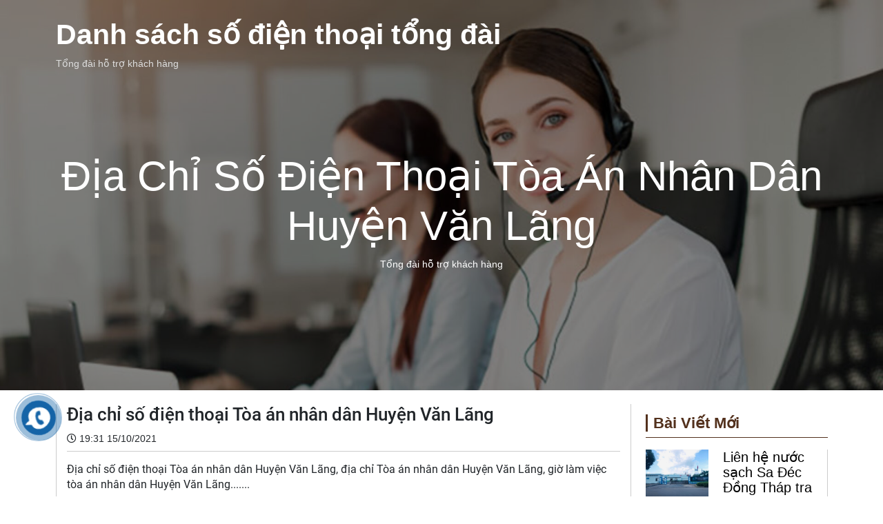

--- FILE ---
content_type: text/html; charset=UTF-8
request_url: https://chamsockhachang.com/toa-an-nhan-dan-huyen-van-lang/
body_size: 10244
content:
<!DOCTYPE html>
<html lang="en-US" class="h-100">
<head>
    <meta charset="UTF-8">
    <meta name="viewport" content="width=device-width, initial-scale=1, shrink-to-fit=no">
    <link rel="icon" type="image/png" sizes="32x32" href="/images/favicon.ico">
        <title>Địa chỉ số điện thoại Tòa án nhân dân Huyện Văn Lãng</title>
    <meta name="title" content="Địa chỉ số điện thoại Tòa án nhân dân Huyện Văn Lãng">
<meta name="keywords" content="số điện thoại tòa án nhân dân huyện văn lãng">
<meta name="description" content="Địa chỉ số điện thoại Tòa án nhân dân Huyện Văn Lãng, địa chỉ Tòa án nhân dân Huyện Văn Lãng, giờ làm việc tòa án nhân dân Huyện Văn Lãng.......">
<meta property="og:url" content="http://chamsockhachang.com/toa-an-nhan-dan-huyen-van-lang/">
<meta name="csrf-param" content="_csrf-frontend">
<meta name="csrf-token" content="iotOjYgz1qwxx0eTDp__IdSy0CpTQpB5bQzehOqCty7N2xzjywOm5nWRFMBZ0Y1jg9SJXzAt1DUlWbXeusHYYw==">

<link href="/assets/4df3799d/dist/css/bootstrap.css" rel="stylesheet">
<link href="/assets/512dd70e/css/star-rating.min.css" rel="stylesheet">
<link href="/assets/512dd70e/themes/krajee-svg/theme.min.css" rel="stylesheet">
<link href="/assets/db63eda4/css/kv-widgets.min.css" rel="stylesheet">
<link href="/assets/221ca9df/dist/css/slider-pro.css" rel="stylesheet">
<link href="https://cdn.jsdelivr.net/npm/slick-carousel@1.8.1/slick/slick.css" rel="stylesheet">
<link href="/vendor/@fortawesome/fontawesome-free/css/brands.css" rel="stylesheet">
<link href="/vendor/@fortawesome/fontawesome-free/css/regular.css" rel="stylesheet">
<link href="/vendor/@fortawesome/fontawesome-free/css/solid.css" rel="stylesheet">
<link href="/vendor/@fortawesome/fontawesome-free/css/fontawesome.css" rel="stylesheet">
<link href="/css/tabler-icons.css" rel="stylesheet">
<link href="/compiled/css/styles.css" rel="stylesheet">
<link href="/css/site.css?v=1.0.2" rel="stylesheet">
<script>window.rating_26479b10 = {"size":"sm","showClear":false,"showCaption":false,"starCaptions":function(val){return val == 1 ? 'One heart' : val + ' hearts';},"language":"en","theme":"krajee-svg"};
</script>    <div id="fb-root"></div>
    <script async defer crossorigin="anonymous" src="https://connect.facebook.net/vi_VN/sdk.js#xfbml=1&version=v19.0"
            nonce="yaFKIrhc"></script>
    <!-- Google tag (gtag.js) -->
    <script async src="https://www.googletagmanager.com/gtag/js?id=G-MFZWJ1V4WC"></script>
    <script>
        window.dataLayer = window.dataLayer || [];

        function gtag() {
            dataLayer.push(arguments);
        }

        gtag('js', new Date());
        gtag('config', 'G-8Q277MEMN4');
    </script>
        <script async src="https://pagead2.googlesyndication.com/pagead/js/adsbygoogle.js?client=ca-pub-1287186748038484"
     crossorigin="anonymous"></script></head>
<body>
<div class="wrapper">
    <div class="header-wrapper overlap-header">
        <header id="masthead" class="site-header clear-fix">
            <div class="container">
                <div class="site-header-main">
                    <div class="site-branding">
                        <div class="site-identity">
                            <p class="site-title"><a href="/" rel="home">Danh sách số điện
                                    thoại tổng đài</a></p>
                            <p class="site-description">Tổng đài hỗ trợ khách hàng</p>
                        </div><!-- .site-identity -->

                    </div><!-- .site-branding -->

                    <div class="right-head pull-right d-none">
                        <div id="main-nav" class="pull-left">
                            <button id="primary-menu-toggle" class="menu-primary-toggle menu-toggle"
                                    aria-controls="primary-menu" aria-expanded="false">
                                <i class="fas fa-bars"></i><span class="menu-label">Menu</span>
                            </button>

                            <div id="site-header-menu" class="site-primary-menu">
                                <nav id="site-primary-navigation"
                                     class="main-navigation site-navigation custom-primary-menu" role="navigation"
                                     aria-label="Primary Menu" aria-expanded="false">
                                    <div class="primary-menu"></div>
                                </nav><!-- #site-primary-navigation.custom-primary-menu -->
                            </div><!-- .site-header-main -->
                        </div><!-- .main-nav -->

                        <div class="head-search-cart-wrap pull-left">
                            <div class="header-search pull-right">
                                <div class="primary-search-wrapper">
                                    <a href="#" id="search-toggle" class="menu-search-toggle"><span
                                                class="screen-reader-text">Search</span><i class="fas fa-search"></i><i
                                                class="far fa-times-circle"></i></a>
                                    <div id="search-container" class="displaynone" aria-expanded="false">
                                        <div class="search-container">
                                        </div><!-- .search-container -->
                                    </div><!-- #search-container -->
                                </div><!-- .primary-search-wrapper -->
                            </div><!-- .header-search -->
                        </div><!-- .head-search-cart-wrap -->
                    </div><!-- .right-head -->
                </div><!-- .site-header-main -->
            </div><!-- .container -->
        </header><!-- #masthead -->
    </div>
    <div id="custom-header">
        <div class="custom-header-content">
            <div class="container">
                <h1 class="page-title">Địa chỉ số điện thoại Tòa án nhân dân Huyện Văn Lãng</h1>
                <p class="site-description-inner">Tổng đài hỗ trợ khách hàng</p>
            </div> <!-- .container -->
        </div>  <!-- .custom-header-content -->
    </div>
    <div class="container">
    <div class="news-view">
        <div class="row">
            <div class="col-md-9">
                <div class="main--content">
                    <div class="post--info">
                        <div class="title"><h2 class="h4">Địa chỉ số điện thoại Tòa án nhân dân Huyện Văn Lãng</h2></div>
                        <p><i class="far fa-clock"></i> 19:31 15/10/2021                        </p>
                    </div>
                    <div class="post--sapo">
                        <p>Địa chỉ số điện thoại Tòa án nhân dân Huyện Văn Lãng, địa chỉ Tòa án nhân dân Huyện Văn Lãng, giờ làm việc tòa án nhân dân Huyện Văn Lãng.......</p>
                        <div class="row">
                            <div class="col-md-5">
                                <img class="img-fluid" src="https://chamsockhachang.com/wp-content/uploads/toa-an-nhan-dan-huyen-van-lang.jpg" alt="">                            </div>
                            <div class="col-md-7">
                                <ul>
                                    <li>
                                        <a class="modal-edit" href="/news/edit?id=15077"><img src="/images/edit.png" width="20" alt=""> Sửa nội dung</a>                                    </li>
                                    <li>
                                        <a href="#support"><img src="/images/phone-call.png" width="20" alt=""> Tổng đài hỗ trợ</a>                                    </li>
                                    <li>
                                        <img src="/images/share.png" width="20" alt="">                                        <span class="share">Chia sẻ</span>
                                        <a target="_blank"
                                           href="https://www.facebook.com/sharer/sharer.php?u=http://chamsockhachang.com/toa-an-nhan-dan-huyen-van-lang/"><img src="/images/facebook_share.png" width="20" alt=""></a>
                                        <a target="_blank"
                                           href="https://twitter.com/intent/tweet?text='Địa chỉ số điện thoại Tòa án nhân dân Huyện Văn Lãng'&amp;url='http://chamsockhachang.com/toa-an-nhan-dan-huyen-van-lang/'&amp;via=Crunchify"><img src="/images/twitter.png" width="15" alt=""></a>
                                        <span class="cursor-pointer"> <img src="/images/link.png" width="23" alt="" onclick="copyFunc(&quot;#url&quot;)"></span>
                                        <span id="url"
                                              style="display: none">http://chamsockhachang.com/toa-an-nhan-dan-huyen-van-lang/</span>
                                    </li>
                                    <li class="mt-2">
                                        <span>Đánh giá bài viết</span>
                                        <span>
                                            <input type="text" id="w0" class="rating-loading" name="rating" data-krajee-rating="rating_26479b10">                                        </span>
                                    </li>
                                </ul>
                            </div>
                        </div>
                    </div>
                    <div class="menu-scroll">
                        <ul>
                            <li>
                                <a href="#utilities">Tiện tích</a>
                            </li>
                            <li>
                                <a href="#content">Nội dung</a>
                            </li>
                            <li>
                                <a href="#images"> Hình ảnh</a>
                            </li>
                            <li><a href="#googleMap">Bản đồ</a></li>
                            <li><a href="#service">Dịch vụ</a></li>
                        </ul>
                    </div>
                    <div id="utilities" class="post--utilities pb-3">
                        <div class="row">
                                                                                                                                                                                                                                                                                                                                                                                                                                                                                                                                                                                                        </div>
                    </div>
                    <div id="content" class="show-menu"></div>
                    <div class="post--content">
                        <div class="textview-box">
                            
<h2 style="text-align: center;"><span style="font-family: 'times new roman', times, serif; font-size: 14pt;"><strong>Thông tin địa chỉ số điện thoại Tòa án nhân dân Huyện Văn Lãng</strong></span></h2>
<h2><strong><span style="font-family: 'times new roman', times, serif; font-size: 14pt;">1. Thông tin Tòa án Nhân dân Huyện Văn Lãng.</span></strong></h2>
<h3><strong><span style="font-family: 'times new roman', times, serif; font-size: 14pt;">- Giới thiệu về Tòa án nhân dân Huyện Văn Lãng.</span></strong></h3>
<span style="font-family: 'times new roman', times, serif; font-size: 14pt;">     Tòa án nhân dân Huyện Văn Lãng thuộc đơn vị quản lý của Tòa án nhân dân Tỉnh Lạng Sơn. Hội đồng Nhân dân huyện Văn Lãng đã bầu ra 24 vị hội thẩm Nhân dân, đã tham gia xét xử tại tòa án 334 vụ việc, trong đó án hình sự 309 vụ/ 480 bị cáo, 7 vụ án dân sự, 18 vụ án hôn nhân và gia đình, 19 vụ xét xử lưu động, 35 phiên toà rút kinh nghiệm. Với những đóng góp của Hội thẩm Nhân dân, chất lượng công tác xét xử của Tòa án Nhân dân huyện được nâng lên rõ rệt; tỷ lệ giải quyết án năm sau đều cao hơn năm trước, Hội thẩm Nhân dân phát huy vai trò, quyền hạn, trách nhiệm, tuân thủ nguyên tắc " Thẩm phán- Hội thẩm Nhân dân xét xử độc lập và tôn chỉ theo Pháp luật", đảm bảo đúng người, đúng tội, đúng pháp luật, bảo vệ quyền và lợi ích hợp pháp của các bên liên quan.</span>

<img class="aligncenter wp-image-15079" src="https://chamsockhachang.com/wp-content/uploads/so-dien-thoai-toa-an-nhan-dan-huyen-van-lang.jpg" alt="số điện thoại tòa án nhân dân huyện văn lãng" width="600" height="399" />
<h3><strong><span style="font-family: 'times new roman', times, serif; font-size: 14pt;">- Địa chỉ Tòa án nhân dân Huyện Văn Lãng.</span></strong></h3>
<span style="font-family: 'times new roman', times, serif; font-size: 14pt;">     Trụ sở: Thôn Tân Hội, xã Tân Long, huyện Văn Lãng, Lạng Sơn.</span>
<h3><strong><span style="font-family: 'times new roman', times, serif; font-size: 14pt;">- Thời gian làm việc Tòa án nhân dân Huyện Văn Lãng.</span></strong></h3>
<span style="font-family: 'times new roman', times, serif; font-size: 14pt;">     Thời gian làm việc của Tòa án nhân dân Huyện Văn Lãng: Tất cả các ngày trong tuần, trừ thứ 7, Chủ nhật, ngày nghỉ Lễ, nghỉ Tết.</span>

<span style="font-family: 'times new roman', times, serif; font-size: 14pt;">     + Giờ làm việc buổi sáng: Từ 7h30 đến 11h30</span>

<span style="font-family: 'times new roman', times, serif; font-size: 14pt;">     + Giờ làm việc buổi chiều: Từ 13h30 đến 17h</span>
<h2><strong><span style="font-family: 'times new roman', times, serif; font-size: 14pt;">2. Số điện thoại Tòa án nhân dân Huyện Văn Lãng.</span></strong></h2>
<span style="font-family: 'times new roman', times, serif; font-size: 14pt;">     Để kịp thời giải quyết toàn bộ các vấn đề của người dân trên địa bàn Huyện Văn Lãng tại thị trấn Na Sầm và 16 xã: Bắc Hùng, Bắc La, Bắc Việt, Gia Miễn, Hoàng Văn Thụ, Hoàng Việt, Hội Hoan, Hồng Thái, Nhạc Kỳ, Tân Mỹ, Tân Tác, Tân Thanh, Thành Hòa, Thanh Long, Thụy Hùng, Trùng Khánh.........…Người dân khi có vấn đề cần được giải quyết, bảo vệ quyền và lợi ích hợp pháp của mình có thể thực hiện bằng cách đến trực tiếp trụ sở của Tòa án nhân dân Huyện Văn Lãng để được hướng dẫn hoặc gọi đến số điện thoại Tòa án nhân dân Huyện Văn Lãng để được hỗ trợ chi tiết.</span>

<span style="font-family: 'times new roman', times, serif; font-size: 14pt;">     Ví dụ bạn đang có tranh chấp về đất đai tại Xã Gia Miễn, Huyện Văn Lãng, Tỉnh Lạng Sơn thì bạn có thể gọi điện lên Số điện thoại Tòa án nhân dân Huyện Văn Lãng để được hướng dẫn trước hoặc đến trực tiếp trụ sở Tòa án nhân dân Huyện Văn Lãng theo địa chỉ: Thôn Tân Hội, xã Tân Long, huyện Văn Lãng, Lạng Sơn.</span>
<h2><strong><span style="font-family: 'times new roman', times, serif; font-size: 14pt;">3. Thẩm quyền Tòa án nhân dân Huyện Văn Lãng.</span></strong></h2>
<span style="font-family: 'times new roman', times, serif; font-size: 14pt;">Tòa án nhân dân Huyện Văn Lãng có thẩm quyền giải quyết các tranh chấp theo quy định của pháp luật như:</span>

<span style="font-family: 'times new roman', times, serif; font-size: 14pt;">     + Giải quyết theo thủ tục sơ thẩm những tranh chấp sau đây: Tranh chấp về dân sự, hôn nhân và gia đình; Tranh chấp về kinh doanh, thương mại; Tranh chấp về lao động .</span>

<span style="font-family: 'times new roman', times, serif; font-size: 14pt;">     + Giải quyết những yêu cầu sau đây: Yêu cầu về dân sự; Yêu cầu về hôn nhân và gia đình; Yêu cầu về kinh doanh, thương mại; Yêu cầu về lao động.</span>

<span style="font-family: 'times new roman', times, serif; font-size: 14pt;">     + Xét xử vụ án hình sự là Tòa án nơi tội phạm được thực hiện.</span>

<img class="aligncenter wp-image-15078" src="https://chamsockhachang.com/wp-content/uploads/toa-an-nhan-dan-huyen-van-lang.jpg" alt="tòa án nhân dân huyện văn lãng" width="600" height="450" />
<h2><strong><span style="font-family: 'times new roman', times, serif; font-size: 14pt;">4. Hỏi đáp về Tòa án nhân dân Huyện Văn Lãng.</span></strong></h2>
<h3><strong><span style="font-family: 'times new roman', times, serif; font-size: 14pt;">- Tòa án nhân dân Huyện Văn Lãng có làm việc vào thứ 7, chủ nhật không?</span></strong></h3>
<span style="font-family: 'times new roman', times, serif; font-size: 14pt;">     Tòa án nhân dân Huyện Văn Lãng là cơ quan nhà nước làm việc theo quy định của pháp luật các ngày trong tuần từ thứ 2 đến thứ 6 theo giờ hành chính. Giờ làm việc buổi sáng: Từ 7h30 đến 11h30 và Giờ làm việc buổi chiều: Từ 13h30 đến 17h. Vì vậy nếu có bất kỳ vấn đề gì cần giải quyết tại Tòa án nhân dân Huyện Văn Lãng bạn cần lưu ý về thời gian làm việc này.</span>
<h3><strong><span style="font-family: 'times new roman', times, serif; font-size: 14pt;">- Tôi và chồng đang sinh sống ở xã Hội Hoan, Huyện Văn Lãng có thể nộp đơn ly hôn ở đâu?</span></strong></h3>
<span style="font-family: 'times new roman', times, serif; font-size: 14pt;">      Theo quy định của pháp luật hiện hành, 2 vợ chồng bạn đều sinh sống và làm việc tại xã Hội Hoan thuộc địa bàn Huyện Văn Lãng thì bạn sẽ nộp hồ sơ yêu cầu giải quyết ly hôn tại Tòa án nhân dân Huyện Văn Lãng địa chỉ: Thôn Tân Hội, xã Tân Long, huyện Văn Lãng, Lạng Sơn.</span>
<h3><strong><span style="font-family: 'times new roman', times, serif; font-size: 14pt;">- Tôi liên hệ đến số điện thoại Tòa án nhân dân Huyện Văn Lãng nhiều lần nhưng không được? </span></strong></h3>
<span style="font-family: 'times new roman', times, serif; font-size: 14pt;">    Để có thể giải đáp mọi thắc mắc của nhân dân một cách nhanh chóng và thuận tiện nhất Tòa án nhân dân Huyện Văn Lãng có số điện thoại Tòa án nhân dân Huyện Văn Lãng tuy nhiên số lượng cuộc gọi mỗi ngày là quá lớn đôi khi các cán bộ tòa không thể giải quyết hết được vì vậy nếu gặp tình trạng này bạn có thể ngắt máy và gọi lại sau khoảng từ 10 - 15 phút.</span>
<h3><strong><span style="font-family: 'times new roman', times, serif; font-size: 14pt;">- Tôi và các anh chị em trong gia đình ở tại Xã Tân Tác, Huyện Văn Lãng, Tỉnh Lạng Sơn có tranh chấp về tài sản thừa kế là quyền sử dụng đất tại xã Tân Tác từ bố mẹ để lại thì có thể khởi kiện ở Tòa án nào?</span></strong></h3>
<span style="font-family: 'times new roman', times, serif; font-size: 14pt;">     Tòa án nhân dân cấp quận nơi có di sản là bất động sản có thẩm quyền giải quyết tranh chấp về thừa kế. đối với trường hợp trên di sản thừa kế là bất động sản tại địa chỉ: xã Tân Tác, huyện Văn Lãng, tỉnh Lạng Sơn vì vậy</span><span style="font-family: 'times new roman', times, serif; font-size: 14pt;"> Tòa án có thẩm quyền giải quyết là tòa án nhân dân Tòa án nhân dân Huyện Văn Lãng.</span>
<h2><strong><span style="font-family: 'times new roman', times, serif; font-size: 14pt;">5. Số điện thoại tổng đài giải đáp mọi thắc về pháp luật.</span></strong></h2>
<span style="font-family: 'times new roman', times, serif; font-size: 14pt;">Tổng đài tổng hợp là đơn vị hỗ trợ thông tin về Tòa án nhân dân Huyện Văn Lãng. Tổng đài hỗ trợ các thông tin về số điện thoại liên hệ, số tổng đài tư vấn, địa chỉ tòa án, tư vấn về hồ sơ khởi kiện, đơn khởi kiện, thẩm quyền khởi kiện, nội dung của vụ việc và các vấn đề khác về pháp luật trên địa bàn Huyện Văn Lãng.</span>

<span style="font-family: 'times new roman', times, serif; font-size: 14pt;"><strong>Liên hệ</strong>: <span style="color: #ff0000;"><a style="color: #ff0000;" href="tel:1900633720">1900633720</a></span></span><br/>Bài viết tham khảo:

<a href="https://chamsockhachang.com/toa-an-nhan-dan-thanh-pho-dong-ha/">Tòa án nhân dân huyện Đông Hà</a>

<a href="https://chamsockhachang.com/toa-an-nhan-dan-thi-xa-quang-tri/">Tòa án nhân dân thị xã Quảng Trị</a>                        </div>
                    </div>
                    <div id="support">
                                            </div>
                    <div id="googleMap">
                        <p></p>
                                            </div>
                    <div id="images">
                        <h3>Hình ảnh</h3>
                                            </div>
                    <div class="news-related">
                        <div class="section-title">
                            <h3 class="title">Bài viết cùng chuyên mục</h3>
                        </div>
                                                    <div class="trending-news-item mb-4">
                                <div class="row">
                                    <div class="col-md-4">
                                        <div class="trending-news-thumb">
                                            <a href="/nuoc-sach-si-ma-cai/">
                                                                                                    <img class="img-fluid w-100" src="https://chamsockhachang.com/uploads/số điện thoại nước sạch si ma cai.jpg" alt="">                                                                                            </a>
                                        </div>
                                    </div>
                                    <div class="col-md-8">
                                        <div class="trending-news-content">
                                            <div class="post-meta">
                                                <div class="meta-date">
                                                    <span><i class="fas fa-clock"></i> 21-10-2025</span>
                                                </div>
                                            </div>
                                            <h3 class="title">
                                                <a href="/nuoc-sach-si-ma-cai/"
                                                   class="">
                                                    Liên hệ nước sạch Si Ma Cai Lào Cai tra cứu hóa đơn điện thoại địa chỉ                                                </a>
                                            </h3>
                                            <p class="text">Nước sạch Si Ma Cai được quản l&yacute; bởi X&iacute; nghiệp nước sạch Si Ma Cai&nbsp;thuộc C&ocirc;ng ty cổ phần cấp nước tỉnh L&agrave;o Cai&nbsp;thực hiện v&agrave; chịu tr&aacute;ch nhiệm việc ph&aacute;t triển kinh doanh, quản l&yacute;, chăm s&oacute;c kh&aacute;ch h&agrave;ng v&agrave; tham gia quản l&yacute; mạng ống cấp nước tr&ecirc;n địa b&agrave;n to&agrave;n huyện.&nbsp;Tổ chức quản l&yacute; kh&aacute;ch h&agrave;ng, quản l&yacute; sản lượng nước đạt hoặc vượt chỉ ti&ecirc;u C&ocirc;ng ty giao;.....
</p>
                                        </div>
                                    </div>
                                </div>
                            </div>
                                                    <div class="trending-news-item mb-4">
                                <div class="row">
                                    <div class="col-md-4">
                                        <div class="trending-news-thumb">
                                            <a href="/nuoc-sach-tran-yen/">
                                                                                                    <img class="img-fluid w-100" src="https://chamsockhachang.com/uploads/nước sạch trấn yên.jpg" alt="">                                                                                            </a>
                                        </div>
                                    </div>
                                    <div class="col-md-8">
                                        <div class="trending-news-content">
                                            <div class="post-meta">
                                                <div class="meta-date">
                                                    <span><i class="fas fa-clock"></i> 21-10-2025</span>
                                                </div>
                                            </div>
                                            <h3 class="title">
                                                <a href="/nuoc-sach-tran-yen/"
                                                   class="">
                                                    Liên hệ nước sạch Trấn Yên Yên Bái tra cứu hóa đơn điện thoại địa chỉ                                                </a>
                                            </h3>
                                            <p class="text">Nước sạch Trấn Y&ecirc;n được quản l&yacute; bởi X&iacute; nghiệp nước sạch Trấn&nbsp;Y&ecirc;n&nbsp;thuộc C&ocirc;ng ty cổ phần cấp nước v&agrave; x&acirc;y dựng Y&ecirc;n B&aacute;i&nbsp;thực hiện v&agrave; chịu tr&aacute;ch nhiệm việc ph&aacute;t triển kinh doanh, quản l&yacute;, chăm s&oacute;c kh&aacute;ch h&agrave;ng v&agrave; tham gia quản l&yacute; mạng ống cấp nước tr&ecirc;n địa b&agrave;n to&agrave;n huyện.&nbsp;Tổ chức quản l&yacute; kh&aacute;ch h&agrave;ng, quản l&yacute; sản lượng nước đạt hoặc vượt chỉ ti&ecirc;u C&ocirc;ng ty giao;.....
</p>
                                        </div>
                                    </div>
                                </div>
                            </div>
                                                    <div class="trending-news-item mb-4">
                                <div class="row">
                                    <div class="col-md-4">
                                        <div class="trending-news-thumb">
                                            <a href="/nuoc-sach-luc-yen/">
                                                                                                    <img class="img-fluid w-100" src="https://chamsockhachang.com/uploads/nước sạch lục yên.jpg" alt="">                                                                                            </a>
                                        </div>
                                    </div>
                                    <div class="col-md-8">
                                        <div class="trending-news-content">
                                            <div class="post-meta">
                                                <div class="meta-date">
                                                    <span><i class="fas fa-clock"></i> 21-10-2025</span>
                                                </div>
                                            </div>
                                            <h3 class="title">
                                                <a href="/nuoc-sach-luc-yen/"
                                                   class="">
                                                    Liên hệ nước sạch Lục Yên Yên Bái tra cứu hóa đơn điện thoại địa chỉ                                                </a>
                                            </h3>
                                            <p class="text">Nước sạch Lục Y&ecirc;n được quản l&yacute; bởi X&iacute; nghiệp nước sạch Lục Y&ecirc;n&nbsp;thuộc C&ocirc;ng ty cổ phần cấp nước v&agrave; x&acirc;y dựng Y&ecirc;n B&aacute;i&nbsp;thực hiện v&agrave; chịu tr&aacute;ch nhiệm việc ph&aacute;t triển kinh doanh, quản l&yacute;, chăm s&oacute;c kh&aacute;ch h&agrave;ng v&agrave; tham gia quản l&yacute; mạng ống cấp nước tr&ecirc;n địa b&agrave;n to&agrave;n huyện.&nbsp;Tổ chức quản l&yacute; kh&aacute;ch h&agrave;ng, quản l&yacute; sản lượng nước đạt hoặc vượt chỉ ti&ecirc;u C&ocirc;ng ty giao;.....
</p>
                                        </div>
                                    </div>
                                </div>
                            </div>
                                                    <div class="trending-news-item mb-4">
                                <div class="row">
                                    <div class="col-md-4">
                                        <div class="trending-news-thumb">
                                            <a href="/nuoc-sach-cam-lam/">
                                                                                                    <img class="img-fluid w-100" src="https://chamsockhachang.com/uploads/nước sạch cam lâm.jpg" alt="">                                                                                            </a>
                                        </div>
                                    </div>
                                    <div class="col-md-8">
                                        <div class="trending-news-content">
                                            <div class="post-meta">
                                                <div class="meta-date">
                                                    <span><i class="fas fa-clock"></i> 21-10-2025</span>
                                                </div>
                                            </div>
                                            <h3 class="title">
                                                <a href="/nuoc-sach-cam-lam/"
                                                   class="">
                                                    Liên hệ nước sạch Cam Lâm Khánh Hòa tra cứu hóa đơn điện thoại địa chỉ                                                </a>
                                            </h3>
                                            <p class="text">Nước sạch Cam L&acirc;m được quản l&yacute; bởi X&iacute; nghiệp nước sạch Cam L&acirc;m thuộc C&ocirc;ng ty cổ phần cấp tho&aacute;t nước Kh&aacute;nh H&ograve;a thực hiện v&agrave; chịu tr&aacute;ch nhiệm việc ph&aacute;t triển kinh doanh, quản l&yacute;, chăm s&oacute;c kh&aacute;ch h&agrave;ng v&agrave; tham gia quản l&yacute; mạng ống cấp nước tr&ecirc;n địa b&agrave;n to&agrave;n huyện.&nbsp;Tổ chức quản l&yacute; kh&aacute;ch h&agrave;ng, quản l&yacute; sản lượng nước đạt hoặc vượt chỉ ti&ecirc;u C&ocirc;ng ty giao;.....
</p>
                                        </div>
                                    </div>
                                </div>
                            </div>
                                                    <div class="trending-news-item mb-4">
                                <div class="row">
                                    <div class="col-md-4">
                                        <div class="trending-news-thumb">
                                            <a href="/nuoc-sach-sapa/">
                                                                                                    <img class="img-fluid w-100" src="https://chamsockhachang.com/uploads/nước sạch sapa.jpg" alt="">                                                                                            </a>
                                        </div>
                                    </div>
                                    <div class="col-md-8">
                                        <div class="trending-news-content">
                                            <div class="post-meta">
                                                <div class="meta-date">
                                                    <span><i class="fas fa-clock"></i> 21-10-2025</span>
                                                </div>
                                            </div>
                                            <h3 class="title">
                                                <a href="/nuoc-sach-sapa/"
                                                   class="">
                                                    Liên hệ nước sạch Sapa Lào Cai tra cứu hóa đơn điện thoại địa chỉ                                                </a>
                                            </h3>
                                            <p class="text">Nước sạch Sapa được quản l&yacute; bởi X&iacute; nghiệp nước sạch Sapa&nbsp;thuộc C&ocirc;ng ty cổ phần cấp nước tỉnh L&agrave;o Cai&nbsp;thực hiện v&agrave; chịu tr&aacute;ch nhiệm việc ph&aacute;t triển kinh doanh, quản l&yacute;, chăm s&oacute;c kh&aacute;ch h&agrave;ng v&agrave; tham gia quản l&yacute; mạng ống cấp nước tr&ecirc;n địa b&agrave;n to&agrave;n huyện.&nbsp;Tổ chức quản l&yacute; kh&aacute;ch h&agrave;ng, quản l&yacute; sản lượng nước đạt hoặc vượt chỉ ti&ecirc;u C&ocirc;ng ty giao;.....
</p>
                                        </div>
                                    </div>
                                </div>
                            </div>
                                                    <div class="trending-news-item mb-4">
                                <div class="row">
                                    <div class="col-md-4">
                                        <div class="trending-news-thumb">
                                            <a href="/nuoc-sach-luong-son/">
                                                                                                    <img class="img-fluid w-100" src="https://chamsockhachang.com/uploads/nước sạch lương sơn.jpg" alt="">                                                                                            </a>
                                        </div>
                                    </div>
                                    <div class="col-md-8">
                                        <div class="trending-news-content">
                                            <div class="post-meta">
                                                <div class="meta-date">
                                                    <span><i class="fas fa-clock"></i> 20-10-2025</span>
                                                </div>
                                            </div>
                                            <h3 class="title">
                                                <a href="/nuoc-sach-luong-son/"
                                                   class="">
                                                    Liên hệ nước sạch Lương Sơn Hòa Bình tra cứu hóa đơn điện thoại địa chỉ                                                </a>
                                            </h3>
                                            <p class="text">Nước sạch Lương Sơn được quản l&yacute; bởi Nh&agrave; m&aacute;y nước sạch Lương Sơn&nbsp;thuộc C&ocirc;ng ty cổ phần nước sạch H&ograve;a B&igrave;nh thực hiện v&agrave; chịu tr&aacute;ch nhiệm việc ph&aacute;t triển kinh doanh, quản l&yacute;, chăm s&oacute;c kh&aacute;ch h&agrave;ng v&agrave; tham gia quản l&yacute; mạng ống cấp nước tr&ecirc;n địa b&agrave;n to&agrave;n huyện.&nbsp;Tổ chức quản l&yacute; kh&aacute;ch h&agrave;ng, quản l&yacute; sản lượng nước đạt hoặc vượt chỉ ti&ecirc;u C&ocirc;ng ty giao;.....
</p>
                                        </div>
                                    </div>
                                </div>
                            </div>
                                                    <div class="trending-news-item mb-4">
                                <div class="row">
                                    <div class="col-md-4">
                                        <div class="trending-news-thumb">
                                            <a href="/nuoc-sach-mai-chau/">
                                                                                                    <img class="img-fluid w-100" src="https://chamsockhachang.com/uploads/nước sạch mai châu.jpg" alt="">                                                                                            </a>
                                        </div>
                                    </div>
                                    <div class="col-md-8">
                                        <div class="trending-news-content">
                                            <div class="post-meta">
                                                <div class="meta-date">
                                                    <span><i class="fas fa-clock"></i> 20-10-2025</span>
                                                </div>
                                            </div>
                                            <h3 class="title">
                                                <a href="/nuoc-sach-mai-chau/"
                                                   class="">
                                                    Liên hệ nước sạch Mai Châu Hòa Bình tra cứu hóa đơn điện thoại địa chỉ                                                </a>
                                            </h3>
                                            <p class="text">Nước sạch Mai Ch&acirc;u&nbsp;được quản l&yacute; bởi Nh&agrave; m&aacute;y nước sạch Mai Ch&acirc;u&nbsp;thuộc C&ocirc;ng ty cổ phần nước sạch H&ograve;a B&igrave;nh thực hiện v&agrave; chịu tr&aacute;ch nhiệm việc ph&aacute;t triển kinh doanh, quản l&yacute;, chăm s&oacute;c kh&aacute;ch h&agrave;ng v&agrave; tham gia quản l&yacute; mạng ống cấp nước tr&ecirc;n địa b&agrave;n to&agrave;n huyện.&nbsp;Tổ chức quản l&yacute; kh&aacute;ch h&agrave;ng, quản l&yacute; sản lượng nước đạt hoặc vượt chỉ ti&ecirc;u C&ocirc;ng ty giao;.....
</p>
                                        </div>
                                    </div>
                                </div>
                            </div>
                                                    <div class="trending-news-item mb-4">
                                <div class="row">
                                    <div class="col-md-4">
                                        <div class="trending-news-thumb">
                                            <a href="/nuoc-sach-khoai-chau/">
                                                                                                    <img class="img-fluid w-100" src="https://chamsockhachang.com/uploads/nước sạch khoái châu.jpg" alt="">                                                                                            </a>
                                        </div>
                                    </div>
                                    <div class="col-md-8">
                                        <div class="trending-news-content">
                                            <div class="post-meta">
                                                <div class="meta-date">
                                                    <span><i class="fas fa-clock"></i> 20-10-2025</span>
                                                </div>
                                            </div>
                                            <h3 class="title">
                                                <a href="/nuoc-sach-khoai-chau/"
                                                   class="">
                                                    Liên hệ nước sạch Khoái Châu Hưng Yên tra cứu hóa đơn điện thoại địa chỉ                                                </a>
                                            </h3>
                                            <p class="text">Nước sạch Kho&aacute;i Ch&acirc;u được quản l&yacute; bởi Nh&agrave; m&aacute;y nước sạch Kho&aacute;i Ch&acirc;u&nbsp;thuộc C&ocirc;ng ty cổ phần nước sạch Hưng Y&ecirc;n&nbsp;thực hiện v&agrave; chịu tr&aacute;ch nhiệm việc ph&aacute;t triển kinh doanh, quản l&yacute;, chăm s&oacute;c kh&aacute;ch h&agrave;ng v&agrave; tham gia quản l&yacute; mạng ống cấp nước tr&ecirc;n địa b&agrave;n to&agrave;n thị x&atilde;.&nbsp;Tổ chức quản l&yacute; kh&aacute;ch h&agrave;ng, quản l&yacute; sản lượng nước đạt hoặc vượt chỉ ti&ecirc;u C&ocirc;ng ty giao;.....
</p>
                                        </div>
                                    </div>
                                </div>
                            </div>
                                                    <div class="trending-news-item mb-4">
                                <div class="row">
                                    <div class="col-md-4">
                                        <div class="trending-news-thumb">
                                            <a href="/nuoc-sach-phu-cu/">
                                                                                                    <img class="img-fluid w-100" src="https://chamsockhachang.com/uploads/số điện thoại nước sạch phù cừ.jpg" alt="">                                                                                            </a>
                                        </div>
                                    </div>
                                    <div class="col-md-8">
                                        <div class="trending-news-content">
                                            <div class="post-meta">
                                                <div class="meta-date">
                                                    <span><i class="fas fa-clock"></i> 20-10-2025</span>
                                                </div>
                                            </div>
                                            <h3 class="title">
                                                <a href="/nuoc-sach-phu-cu/"
                                                   class="">
                                                    Liên hệ nước sạch Phù Cừ Hưng Yên tra cứu hóa đơn điện thoại địa chỉ                                                </a>
                                            </h3>
                                            <p class="text">Nước sạch Ph&ugrave; Cừ được quản l&yacute; bởi Nh&agrave; m&aacute;y nước sạch Ph&ugrave; Cừ&nbsp;thuộc C&ocirc;ng ty cổ phần nước sạch Ph&ugrave; Ti&ecirc;n&nbsp;thực hiện v&agrave; chịu tr&aacute;ch nhiệm việc ph&aacute;t triển kinh doanh, quản l&yacute;, chăm s&oacute;c kh&aacute;ch h&agrave;ng v&agrave; tham gia quản l&yacute; mạng ống cấp nước tr&ecirc;n địa b&agrave;n to&agrave;n thị x&atilde;.&nbsp;Tổ chức quản l&yacute; kh&aacute;ch h&agrave;ng, quản l&yacute; sản lượng nước đạt hoặc vượt chỉ ti&ecirc;u C&ocirc;ng ty giao;.....
</p>
                                        </div>
                                    </div>
                                </div>
                            </div>
                                                    <div class="trending-news-item mb-4">
                                <div class="row">
                                    <div class="col-md-4">
                                        <div class="trending-news-thumb">
                                            <a href="/nuoc-sach-kim-dong/">
                                                                                                    <img class="img-fluid w-100" src="https://chamsockhachang.com/uploads/số điện thoại nước sạch kim động.jpg" alt="">                                                                                            </a>
                                        </div>
                                    </div>
                                    <div class="col-md-8">
                                        <div class="trending-news-content">
                                            <div class="post-meta">
                                                <div class="meta-date">
                                                    <span><i class="fas fa-clock"></i> 20-10-2025</span>
                                                </div>
                                            </div>
                                            <h3 class="title">
                                                <a href="/nuoc-sach-kim-dong/"
                                                   class="">
                                                    Liên hệ nước sạch Kim Động Hưng Yên tra cứu hóa đơn điện thoại địa chỉ                                                </a>
                                            </h3>
                                            <p class="text">Nước sạch Kim Động&nbsp;được quản l&yacute; bởi C&ocirc;ng ty TNHH nước sạch Ngọc Tuấn&nbsp;thực hiện v&agrave; chịu tr&aacute;ch nhiệm việc ph&aacute;t triển kinh doanh, quản l&yacute;, chăm s&oacute;c kh&aacute;ch h&agrave;ng v&agrave; tham gia quản l&yacute; mạng ống cấp nước tr&ecirc;n địa b&agrave;n to&agrave;n thị x&atilde;.&nbsp;Tổ chức quản l&yacute; kh&aacute;ch h&agrave;ng, quản l&yacute; sản lượng nước đạt hoặc vượt chỉ ti&ecirc;u C&ocirc;ng ty giao;.....
</p>
                                        </div>
                                    </div>
                                </div>
                            </div>
                                                    <div class="trending-news-item mb-4">
                                <div class="row">
                                    <div class="col-md-4">
                                        <div class="trending-news-thumb">
                                            <a href="/nuoc-sach-lac-son/">
                                                                                                    <img class="img-fluid w-100" src="https://chamsockhachang.com/uploads/nươớc sạch lạc sơn.jpg" alt="">                                                                                            </a>
                                        </div>
                                    </div>
                                    <div class="col-md-8">
                                        <div class="trending-news-content">
                                            <div class="post-meta">
                                                <div class="meta-date">
                                                    <span><i class="fas fa-clock"></i> 20-10-2025</span>
                                                </div>
                                            </div>
                                            <h3 class="title">
                                                <a href="/nuoc-sach-lac-son/"
                                                   class="">
                                                    Liên hệ nước sạch Lạc Sơn Hòa Bình tra cứu hóa đơn điện thoại địa chỉ                                                </a>
                                            </h3>
                                            <p class="text">Nước sạch Lạc Sơn được quản l&yacute; bởi Nh&agrave; m&aacute;y nước sạch Lạc&nbsp;Sơn&nbsp;thuộc C&ocirc;ng ty cổ phần nước sạch H&ograve;a B&igrave;nh thực hiện v&agrave; chịu tr&aacute;ch nhiệm việc ph&aacute;t triển kinh doanh, quản l&yacute;, chăm s&oacute;c kh&aacute;ch h&agrave;ng v&agrave; tham gia quản l&yacute; mạng ống cấp nước tr&ecirc;n địa b&agrave;n to&agrave;n huyện.&nbsp;Tổ chức quản l&yacute; kh&aacute;ch h&agrave;ng, quản l&yacute; sản lượng nước đạt hoặc vượt chỉ ti&ecirc;u C&ocirc;ng ty giao;.....
</p>
                                        </div>
                                    </div>
                                </div>
                            </div>
                                                    <div class="trending-news-item mb-4">
                                <div class="row">
                                    <div class="col-md-4">
                                        <div class="trending-news-thumb">
                                            <a href="/nuoc-sach-a-luoi/">
                                                                                                    <img class="img-fluid w-100" src="https://chamsockhachang.com/uploads/nước sạch a lưới.jpg" alt="">                                                                                            </a>
                                        </div>
                                    </div>
                                    <div class="col-md-8">
                                        <div class="trending-news-content">
                                            <div class="post-meta">
                                                <div class="meta-date">
                                                    <span><i class="fas fa-clock"></i> 19-10-2025</span>
                                                </div>
                                            </div>
                                            <h3 class="title">
                                                <a href="/nuoc-sach-a-luoi/"
                                                   class="">
                                                    Liên hệ nước sạch A Lưới Huế tra cứu hóa đơn điện thoại địa chỉ                                                </a>
                                            </h3>
                                            <p class="text">Nước sạch A Lưới&nbsp;được quản l&yacute; bởi X&iacute; nghiệp nước sạch A Lưới&nbsp;thuộc C&ocirc;ng ty cổ phần cấp nước Thừa Thi&ecirc;n Huế&nbsp;thực hiện v&agrave; chịu tr&aacute;ch nhiệm việc ph&aacute;t triển kinh doanh, quản l&yacute;, chăm s&oacute;c kh&aacute;ch h&agrave;ng v&agrave; tham gia quản l&yacute; mạng ống cấp nước tr&ecirc;n địa b&agrave;n to&agrave;n huyện.&nbsp;Tổ chức quản l&yacute; kh&aacute;ch h&agrave;ng, quản l&yacute; sản lượng nước đạt hoặc vượt chỉ ti&ecirc;u C&ocirc;ng ty giao;.....
</p>
                                        </div>
                                    </div>
                                </div>
                            </div>
                                                    <div class="trending-news-item mb-4">
                                <div class="row">
                                    <div class="col-md-4">
                                        <div class="trending-news-thumb">
                                            <a href="/nuoc-sach-phu-vang/">
                                                                                                    <img class="img-fluid w-100" src="https://chamsockhachang.com/uploads/số điện thoại nước sạch phú vang.jpg" alt="">                                                                                            </a>
                                        </div>
                                    </div>
                                    <div class="col-md-8">
                                        <div class="trending-news-content">
                                            <div class="post-meta">
                                                <div class="meta-date">
                                                    <span><i class="fas fa-clock"></i> 19-10-2025</span>
                                                </div>
                                            </div>
                                            <h3 class="title">
                                                <a href="/nuoc-sach-phu-vang/"
                                                   class="">
                                                    Liên hệ nước sạch Phú Vang Huế tra cứu hóa đơn điện thoại địa chỉ                                                </a>
                                            </h3>
                                            <p class="text">Nước sạch Ph&uacute; Vang được quản l&yacute; bởi X&iacute; nghiệp nước sạch Ph&uacute; Vang thuộc C&ocirc;ng ty cổ phần cấp nước Thừa Thi&ecirc;n Huế&nbsp;thực hiện v&agrave; chịu tr&aacute;ch nhiệm việc ph&aacute;t triển kinh doanh, quản l&yacute;, chăm s&oacute;c kh&aacute;ch h&agrave;ng v&agrave; tham gia quản l&yacute; mạng ống cấp nước tr&ecirc;n địa b&agrave;n to&agrave;n huyện.&nbsp;Tổ chức quản l&yacute; kh&aacute;ch h&agrave;ng, quản l&yacute; sản lượng nước đạt hoặc vượt chỉ ti&ecirc;u C&ocirc;ng ty giao;.....
</p>
                                        </div>
                                    </div>
                                </div>
                            </div>
                                                    <div class="trending-news-item mb-4">
                                <div class="row">
                                    <div class="col-md-4">
                                        <div class="trending-news-thumb">
                                            <a href="/nuoc-sach-quang-dien/">
                                                                                                    <img class="img-fluid w-100" src="https://chamsockhachang.com/uploads/nước sạch quảng điền.jpg" alt="">                                                                                            </a>
                                        </div>
                                    </div>
                                    <div class="col-md-8">
                                        <div class="trending-news-content">
                                            <div class="post-meta">
                                                <div class="meta-date">
                                                    <span><i class="fas fa-clock"></i> 19-10-2025</span>
                                                </div>
                                            </div>
                                            <h3 class="title">
                                                <a href="/nuoc-sach-quang-dien/"
                                                   class="">
                                                    Liên hệ nước sạch Quảng Điền Huế tra cứu hóa đơn điện thoại địa chỉ                                                </a>
                                            </h3>
                                            <p class="text">Nước sạch Quảng Điền&nbsp;được quản l&yacute; bởi X&iacute; nghiệp nước sạch Quảng Điền&nbsp;thuộc C&ocirc;ng ty cổ phần cấp nước Thừa Thi&ecirc;n Huế&nbsp;thực hiện v&agrave; chịu tr&aacute;ch nhiệm việc ph&aacute;t triển kinh doanh, quản l&yacute;, chăm s&oacute;c kh&aacute;ch h&agrave;ng v&agrave; tham gia quản l&yacute; mạng ống cấp nước tr&ecirc;n địa b&agrave;n to&agrave;n huyện.&nbsp;Tổ chức quản l&yacute; kh&aacute;ch h&agrave;ng, quản l&yacute; sản lượng nước đạt hoặc vượt chỉ ti&ecirc;u C&ocirc;ng ty giao;.....
</p>
                                        </div>
                                    </div>
                                </div>
                            </div>
                                                    <div class="trending-news-item mb-4">
                                <div class="row">
                                    <div class="col-md-4">
                                        <div class="trending-news-thumb">
                                            <a href="/nuoc-sach-nam-dong/">
                                                                                                    <img class="img-fluid w-100" src="https://chamsockhachang.com/uploads/số điện thoại nước sạch nam đông.jpg" alt="">                                                                                            </a>
                                        </div>
                                    </div>
                                    <div class="col-md-8">
                                        <div class="trending-news-content">
                                            <div class="post-meta">
                                                <div class="meta-date">
                                                    <span><i class="fas fa-clock"></i> 19-10-2025</span>
                                                </div>
                                            </div>
                                            <h3 class="title">
                                                <a href="/nuoc-sach-nam-dong/"
                                                   class="">
                                                    Liên hệ nước sạch Nam Đông Huế tra cứu hóa đơn điện thoại địa chỉ                                                </a>
                                            </h3>
                                            <p class="text">Nước sạch Nam Đ&ocirc;ng&nbsp;được quản l&yacute; bởi X&iacute; nghiệp nước sạch Nam Đ&ocirc;ng&nbsp;thuộc C&ocirc;ng ty cổ phần cấp nước Thừa Thi&ecirc;n Huế&nbsp;thực hiện v&agrave; chịu tr&aacute;ch nhiệm việc ph&aacute;t triển kinh doanh, quản l&yacute;, chăm s&oacute;c kh&aacute;ch h&agrave;ng v&agrave; tham gia quản l&yacute; mạng ống cấp nước tr&ecirc;n địa b&agrave;n to&agrave;n huyện.&nbsp;Tổ chức quản l&yacute; kh&aacute;ch h&agrave;ng, quản l&yacute; sản lượng nước đạt hoặc vượt chỉ ti&ecirc;u C&ocirc;ng ty giao;.....
</p>
                                        </div>
                                    </div>
                                </div>
                            </div>
                                                    <div class="trending-news-item mb-4">
                                <div class="row">
                                    <div class="col-md-4">
                                        <div class="trending-news-thumb">
                                            <a href="/nuoc-sach-phong-dien-hue/">
                                                                                                    <img class="img-fluid w-100" src="https://chamsockhachang.com/uploads/số điện thoại nước sạch phong điền.jpg" alt="">                                                                                            </a>
                                        </div>
                                    </div>
                                    <div class="col-md-8">
                                        <div class="trending-news-content">
                                            <div class="post-meta">
                                                <div class="meta-date">
                                                    <span><i class="fas fa-clock"></i> 19-10-2025</span>
                                                </div>
                                            </div>
                                            <h3 class="title">
                                                <a href="/nuoc-sach-phong-dien-hue/"
                                                   class="">
                                                    Liên hệ nước sạch Phong Điền Huế tra cứu hóa đơn điện thoại địa chỉ                                                </a>
                                            </h3>
                                            <p class="text">Nước sạch Phong Điền&nbsp;được quản l&yacute; bởi X&iacute; nghiệp nước sạch Phong Điền&nbsp;thuộc C&ocirc;ng ty cổ phần cấp nước Thừa Thi&ecirc;n Huế&nbsp;thực hiện v&agrave; chịu tr&aacute;ch nhiệm việc ph&aacute;t triển kinh doanh, quản l&yacute;, chăm s&oacute;c kh&aacute;ch h&agrave;ng v&agrave; tham gia quản l&yacute; mạng ống cấp nước tr&ecirc;n địa b&agrave;n to&agrave;n huyện.&nbsp;Tổ chức quản l&yacute; kh&aacute;ch h&agrave;ng, quản l&yacute; sản lượng nước đạt hoặc vượt chỉ ti&ecirc;u C&ocirc;ng ty giao;.....
</p>
                                        </div>
                                    </div>
                                </div>
                            </div>
                                                    <div class="trending-news-item mb-4">
                                <div class="row">
                                    <div class="col-md-4">
                                        <div class="trending-news-thumb">
                                            <a href="/nuoc-sach-phuc-yen/">
                                                                                                    <img class="img-fluid w-100" src="https://chamsockhachang.com/uploads/nước sạch phúc yên.jpg" alt="">                                                                                            </a>
                                        </div>
                                    </div>
                                    <div class="col-md-8">
                                        <div class="trending-news-content">
                                            <div class="post-meta">
                                                <div class="meta-date">
                                                    <span><i class="fas fa-clock"></i> 17-10-2025</span>
                                                </div>
                                            </div>
                                            <h3 class="title">
                                                <a href="/nuoc-sach-phuc-yen/"
                                                   class="">
                                                    Liên hệ nước sạch Phúc Yên Vĩnh Phúc tra cứu hóa đơn điện thoại địa chỉ                                                </a>
                                            </h3>
                                            <p class="text">Nước sạch Ph&uacute;c Y&ecirc;n&nbsp;được quản l&yacute; bởi Nh&agrave; m&aacute;y cấp nước th&agrave;nh phố Ph&uacute;c Y&ecirc;n&nbsp;thuộc C&ocirc;ng ty cổ phần nước sạch Vĩnh Ph&uacute;c&nbsp;thực hiện v&agrave; chịu tr&aacute;ch nhiệm việc ph&aacute;t triển kinh doanh, quản l&yacute;, chăm s&oacute;c kh&aacute;ch h&agrave;ng v&agrave; tham gia quản l&yacute; mạng ống cấp nước tr&ecirc;n địa b&agrave;n to&agrave;n huyện.&nbsp;Tổ chức quản l&yacute; kh&aacute;ch h&agrave;ng, quản l&yacute; sản lượng nước đạt hoặc vượt chỉ ti&ecirc;u C&ocirc;ng ty giao;.....
</p>
                                        </div>
                                    </div>
                                </div>
                            </div>
                                                    <div class="trending-news-item mb-4">
                                <div class="row">
                                    <div class="col-md-4">
                                        <div class="trending-news-thumb">
                                            <a href="/nuoc-sach-yen-lac/">
                                                                                                    <img class="img-fluid w-100" src="https://chamsockhachang.com/uploads/nước sạch yên lạc.jpg" alt="">                                                                                            </a>
                                        </div>
                                    </div>
                                    <div class="col-md-8">
                                        <div class="trending-news-content">
                                            <div class="post-meta">
                                                <div class="meta-date">
                                                    <span><i class="fas fa-clock"></i> 17-10-2025</span>
                                                </div>
                                            </div>
                                            <h3 class="title">
                                                <a href="/nuoc-sach-yen-lac/"
                                                   class="">
                                                    Liên hệ nước sạch Yên Lạc Vĩnh Phúc tra cứu hóa đơn điện thoại địa chỉ                                                </a>
                                            </h3>
                                            <p class="text">Nước sạch Y&ecirc;n Lạc&nbsp;được quản l&yacute; bởi Nh&agrave; m&aacute;y cấp nước huyện Y&ecirc;n Lạc&nbsp;thuộc C&ocirc;ng ty cổ phần nước sạch Vĩnh Ph&uacute;c&nbsp;thực hiện v&agrave; chịu tr&aacute;ch nhiệm việc ph&aacute;t triển kinh doanh, quản l&yacute;, chăm s&oacute;c kh&aacute;ch h&agrave;ng v&agrave; tham gia quản l&yacute; mạng ống cấp nước tr&ecirc;n địa b&agrave;n to&agrave;n huyện.&nbsp;Tổ chức quản l&yacute; kh&aacute;ch h&agrave;ng, quản l&yacute; sản lượng nước đạt hoặc vượt chỉ ti&ecirc;u C&ocirc;ng ty giao;.....
</p>
                                        </div>
                                    </div>
                                </div>
                            </div>
                                                    <div class="trending-news-item mb-4">
                                <div class="row">
                                    <div class="col-md-4">
                                        <div class="trending-news-thumb">
                                            <a href="/nuoc-sach-can-loc/">
                                                                                                    <img class="img-fluid w-100" src="https://chamsockhachang.com/uploads/nước sạch can lộc.jpg" alt="">                                                                                            </a>
                                        </div>
                                    </div>
                                    <div class="col-md-8">
                                        <div class="trending-news-content">
                                            <div class="post-meta">
                                                <div class="meta-date">
                                                    <span><i class="fas fa-clock"></i> 17-10-2025</span>
                                                </div>
                                            </div>
                                            <h3 class="title">
                                                <a href="/nuoc-sach-can-loc/"
                                                   class="">
                                                    Liên hệ nước sạch Can Lộc Hà Tĩnh tra cứu hóa đơn điện thoại địa chỉ                                                </a>
                                            </h3>
                                            <p class="text">Nước sạch Can Lộc được quản l&yacute; bởi Nh&agrave; m&aacute;y cấp nước Can Lộc&nbsp;thuộc C&ocirc;ng ty cổ phần Cấp nước H&agrave; Tĩnh&nbsp;thực hiện v&agrave; chịu tr&aacute;ch nhiệm việc ph&aacute;t triển kinh doanh, quản l&yacute;, chăm s&oacute;c kh&aacute;ch h&agrave;ng v&agrave; tham gia quản l&yacute; mạng ống cấp nước tr&ecirc;n địa b&agrave;n to&agrave;n huyện.&nbsp;Tổ chức quản l&yacute; kh&aacute;ch h&agrave;ng, quản l&yacute; sản lượng nước đạt hoặc vượt chỉ ti&ecirc;u C&ocirc;ng ty giao;.....
</p>
                                        </div>
                                    </div>
                                </div>
                            </div>
                                                    <div class="trending-news-item mb-4">
                                <div class="row">
                                    <div class="col-md-4">
                                        <div class="trending-news-thumb">
                                            <a href="/nuoc-sach-hong-linh/">
                                                                                                    <img class="img-fluid w-100" src="https://chamsockhachang.com/uploads/nước sạch hồng lĩnh.jpg" alt="">                                                                                            </a>
                                        </div>
                                    </div>
                                    <div class="col-md-8">
                                        <div class="trending-news-content">
                                            <div class="post-meta">
                                                <div class="meta-date">
                                                    <span><i class="fas fa-clock"></i> 17-10-2025</span>
                                                </div>
                                            </div>
                                            <h3 class="title">
                                                <a href="/nuoc-sach-hong-linh/"
                                                   class="">
                                                    Liên hệ nước sạch Hồng Lĩnh Hà Tĩnh tra cứu hóa đơn điện thoại địa chỉ                                                </a>
                                            </h3>
                                            <p class="text">Nước sạch Hồng Lĩnh được quản l&yacute; bởi Nh&agrave; m&aacute;y cấp nước Hồng Lĩnh&nbsp;thuộc C&ocirc;ng ty cổ phần Cấp nước H&agrave; Tĩnh&nbsp;thực hiện v&agrave; chịu tr&aacute;ch nhiệm việc ph&aacute;t triển kinh doanh, quản l&yacute;, chăm s&oacute;c kh&aacute;ch h&agrave;ng v&agrave; tham gia quản l&yacute; mạng ống cấp nước tr&ecirc;n địa b&agrave;n to&agrave;n huyện.&nbsp;Tổ chức quản l&yacute; kh&aacute;ch h&agrave;ng, quản l&yacute; sản lượng nước đạt hoặc vượt chỉ ti&ecirc;u C&ocirc;ng ty giao;.....
</p>
                                        </div>
                                    </div>
                                </div>
                            </div>
                                            </div>
                </div>
            </div>
            <div class="col-md-3">
                                    
<div class="sidebar-left h-100">
    <div class="section-title mt-3">
        <h3 class="title">Bài viết mới</h3>
    </div>
    <div class="sppb-addon-content">
        <div class="sppb-row">
                            <div class="trending-news-item mb-4">
                    <div class="row">
                        <div class="col-md-5 col-5">
                            <div class="trending-news-thumb">
                                <a href="/nuoc-sach-sa-dec/">
                                                                            <img class="img-fluid w-100" src="https://chamsockhachang.com/uploads/nước sạch sa đéc.jpg" alt="">                                                                    </a>
                            </div>
                        </div>
                        <div class="col-md-7 col-7">
                            <div class="trending-news-content">
                                <div class="post-meta d-none">
                                    <div class="meta-date">
                                        <span><i class="fas fa-clock"></i> 31-08-2025</span>
                                    </div>
                                </div>
                                <h3 class="title">
                                    <a href="/nuoc-sach-sa-dec/">
                                        Liên hệ nước sạch Sa Đéc Đồng Tháp tra cứu hóa đơn điện thoại địa chỉ                                    </a>
                                </h3>
                            </div>
                        </div>
                    </div>
                </div>
                            <div class="trending-news-item mb-4">
                    <div class="row">
                        <div class="col-md-5 col-5">
                            <div class="trending-news-thumb">
                                <a href="/nuoc-sach-cao-lanh/">
                                                                            <img class="img-fluid w-100" src="https://chamsockhachang.com/uploads/nước sạch cao lãnh.jpg" alt="">                                                                    </a>
                            </div>
                        </div>
                        <div class="col-md-7 col-7">
                            <div class="trending-news-content">
                                <div class="post-meta d-none">
                                    <div class="meta-date">
                                        <span><i class="fas fa-clock"></i> 28-08-2025</span>
                                    </div>
                                </div>
                                <h3 class="title">
                                    <a href="/nuoc-sach-cao-lanh/">
                                        Liên hệ nước sạch Cao Lãnh Đồng Tháp tra cứu hóa đơn điện thoại địa chỉ                                    </a>
                                </h3>
                            </div>
                        </div>
                    </div>
                </div>
                            <div class="trending-news-item mb-4">
                    <div class="row">
                        <div class="col-md-5 col-5">
                            <div class="trending-news-thumb">
                                <a href="/nuoc-sach-hong-ngu/">
                                                                            <img class="img-fluid w-100" src="https://chamsockhachang.com/uploads/nước sạch hồng ngự.jpg" alt="">                                                                    </a>
                            </div>
                        </div>
                        <div class="col-md-7 col-7">
                            <div class="trending-news-content">
                                <div class="post-meta d-none">
                                    <div class="meta-date">
                                        <span><i class="fas fa-clock"></i> 02-09-2025</span>
                                    </div>
                                </div>
                                <h3 class="title">
                                    <a href="/nuoc-sach-hong-ngu/">
                                        Liên hệ nước sạch Hồng Ngự Đồng Tháp tra cứu hóa đơn điện thoại địa chỉ                                    </a>
                                </h3>
                            </div>
                        </div>
                    </div>
                </div>
                            <div class="trending-news-item mb-4">
                    <div class="row">
                        <div class="col-md-5 col-5">
                            <div class="trending-news-thumb">
                                <a href="/nuoc-sach-bien-hoa/">
                                                                            <img class="img-fluid w-100" src="https://chamsockhachang.com/uploads/số điện thoại nước sạch biên hòa.jpg" alt="">                                                                    </a>
                            </div>
                        </div>
                        <div class="col-md-7 col-7">
                            <div class="trending-news-content">
                                <div class="post-meta d-none">
                                    <div class="meta-date">
                                        <span><i class="fas fa-clock"></i> 23-04-2025</span>
                                    </div>
                                </div>
                                <h3 class="title">
                                    <a href="/nuoc-sach-bien-hoa/">
                                        Liên hệ nước sạch Biên Hòa Đồng Nai tra cứu hóa đơn điện thoại địa chỉ                                    </a>
                                </h3>
                            </div>
                        </div>
                    </div>
                </div>
                            <div class="trending-news-item mb-4">
                    <div class="row">
                        <div class="col-md-5 col-5">
                            <div class="trending-news-thumb">
                                <a href="/nuoc-sach-dinh-quan/">
                                                                            <img class="img-fluid w-100" src="https://chamsockhachang.com/uploads/số điện thoại nước sạch định quán.jpg" alt="">                                                                    </a>
                            </div>
                        </div>
                        <div class="col-md-7 col-7">
                            <div class="trending-news-content">
                                <div class="post-meta d-none">
                                    <div class="meta-date">
                                        <span><i class="fas fa-clock"></i> 27-03-2025</span>
                                    </div>
                                </div>
                                <h3 class="title">
                                    <a href="/nuoc-sach-dinh-quan/">
                                        Liên hệ nước sạch Định Quán Đồng Nai tra cứu hóa đơn điện thoại địa chỉ                                    </a>
                                </h3>
                            </div>
                        </div>
                    </div>
                </div>
                            <div class="trending-news-item mb-4">
                    <div class="row">
                        <div class="col-md-5 col-5">
                            <div class="trending-news-thumb">
                                <a href="/nuoc-sach-trang-bom/">
                                                                            <img class="img-fluid w-100" src="https://chamsockhachang.com/uploads/nước sạch trảng bom.jpg" alt="">                                                                    </a>
                            </div>
                        </div>
                        <div class="col-md-7 col-7">
                            <div class="trending-news-content">
                                <div class="post-meta d-none">
                                    <div class="meta-date">
                                        <span><i class="fas fa-clock"></i> 27-03-2025</span>
                                    </div>
                                </div>
                                <h3 class="title">
                                    <a href="/nuoc-sach-trang-bom/">
                                        Liên hệ nước sạch Trảng Bom Đồng Nai tra cứu hóa đơn điện thoại địa chỉ                                    </a>
                                </h3>
                            </div>
                        </div>
                    </div>
                </div>
                            <div class="trending-news-item mb-4">
                    <div class="row">
                        <div class="col-md-5 col-5">
                            <div class="trending-news-thumb">
                                <a href="/nuoc-sach-vinh-cuu/">
                                                                            <img class="img-fluid w-100" src="https://chamsockhachang.com/uploads/nước sạch vĩnh cửu.jpg" alt="">                                                                    </a>
                            </div>
                        </div>
                        <div class="col-md-7 col-7">
                            <div class="trending-news-content">
                                <div class="post-meta d-none">
                                    <div class="meta-date">
                                        <span><i class="fas fa-clock"></i> 14-03-2025</span>
                                    </div>
                                </div>
                                <h3 class="title">
                                    <a href="/nuoc-sach-vinh-cuu/">
                                        Liên hệ nước sạch Vĩnh Cửu Đồng Nai tra cứu hóa đơn điện thoại địa chỉ                                    </a>
                                </h3>
                            </div>
                        </div>
                    </div>
                </div>
                            <div class="trending-news-item mb-4">
                    <div class="row">
                        <div class="col-md-5 col-5">
                            <div class="trending-news-thumb">
                                <a href="/nuoc-sach-thong-nhat/">
                                                                            <img class="img-fluid w-100" src="https://chamsockhachang.com/uploads/nước sạch thống nhất.jpg" alt="">                                                                    </a>
                            </div>
                        </div>
                        <div class="col-md-7 col-7">
                            <div class="trending-news-content">
                                <div class="post-meta d-none">
                                    <div class="meta-date">
                                        <span><i class="fas fa-clock"></i> 11-03-2025</span>
                                    </div>
                                </div>
                                <h3 class="title">
                                    <a href="/nuoc-sach-thong-nhat/">
                                        Liên hệ nước sạch Thống Nhất Đồng Nai tra cứu hóa đơn điện thoại địa chỉ                                    </a>
                                </h3>
                            </div>
                        </div>
                    </div>
                </div>
                            <div class="trending-news-item mb-4">
                    <div class="row">
                        <div class="col-md-5 col-5">
                            <div class="trending-news-thumb">
                                <a href="/nuoc-sach-xuan-loc/">
                                                                            <img class="img-fluid w-100" src="https://chamsockhachang.com/uploads/nước sạch xuân lộc.jpg" alt="">                                                                    </a>
                            </div>
                        </div>
                        <div class="col-md-7 col-7">
                            <div class="trending-news-content">
                                <div class="post-meta d-none">
                                    <div class="meta-date">
                                        <span><i class="fas fa-clock"></i> 28-02-2025</span>
                                    </div>
                                </div>
                                <h3 class="title">
                                    <a href="/nuoc-sach-xuan-loc/">
                                        Liên hệ nước sạch Xuân Lộc Đồng Nai tra cứu hóa đơn điện thoại địa chỉ                                    </a>
                                </h3>
                            </div>
                        </div>
                    </div>
                </div>
                            <div class="trending-news-item mb-4">
                    <div class="row">
                        <div class="col-md-5 col-5">
                            <div class="trending-news-thumb">
                                <a href="/nuoc-sach-long-thanh/">
                                                                            <img class="img-fluid w-100" src="https://chamsockhachang.com/uploads/số điện thoại nước sạch long thành.jpg" alt="">                                                                    </a>
                            </div>
                        </div>
                        <div class="col-md-7 col-7">
                            <div class="trending-news-content">
                                <div class="post-meta d-none">
                                    <div class="meta-date">
                                        <span><i class="fas fa-clock"></i> 28-02-2025</span>
                                    </div>
                                </div>
                                <h3 class="title">
                                    <a href="/nuoc-sach-long-thanh/">
                                        Liên hệ nước sạch Long Thành Đồng Nai tra cứu hóa đơn điện thoại địa chỉ                                    </a>
                                </h3>
                            </div>
                        </div>
                    </div>
                </div>
                            <div class="trending-news-item mb-4">
                    <div class="row">
                        <div class="col-md-5 col-5">
                            <div class="trending-news-thumb">
                                <a href="/nuoc-sach-cam-my/">
                                                                            <img class="img-fluid w-100" src="https://chamsockhachang.com/uploads/nước sạch cẩm mỹ.jpg" alt="">                                                                    </a>
                            </div>
                        </div>
                        <div class="col-md-7 col-7">
                            <div class="trending-news-content">
                                <div class="post-meta d-none">
                                    <div class="meta-date">
                                        <span><i class="fas fa-clock"></i> 27-02-2025</span>
                                    </div>
                                </div>
                                <h3 class="title">
                                    <a href="/nuoc-sach-cam-my/">
                                        Liên hệ nước sạch Cẩm Mỹ Đồng Nai tra cứu hóa đơn điện thoại địa chỉ                                    </a>
                                </h3>
                            </div>
                        </div>
                    </div>
                </div>
                            <div class="trending-news-item mb-4">
                    <div class="row">
                        <div class="col-md-5 col-5">
                            <div class="trending-news-thumb">
                                <a href="/nuoc-sach-long-khanh/">
                                                                            <img class="img-fluid w-100" src="https://chamsockhachang.com/uploads/nước sạch long khánh.jpg" alt="">                                                                    </a>
                            </div>
                        </div>
                        <div class="col-md-7 col-7">
                            <div class="trending-news-content">
                                <div class="post-meta d-none">
                                    <div class="meta-date">
                                        <span><i class="fas fa-clock"></i> 26-02-2025</span>
                                    </div>
                                </div>
                                <h3 class="title">
                                    <a href="/nuoc-sach-long-khanh/">
                                        Liên hệ nước sạch Long Khánh Đồng Nai tra cứu hóa đơn điện thoại địa chỉ                                    </a>
                                </h3>
                            </div>
                        </div>
                    </div>
                </div>
                            <div class="trending-news-item mb-4">
                    <div class="row">
                        <div class="col-md-5 col-5">
                            <div class="trending-news-thumb">
                                <a href="/nuoc-sach-nhon-trach/">
                                                                            <img class="img-fluid w-100" src="https://chamsockhachang.com/uploads/nước sạch nhơn trạch.jpg" alt="">                                                                    </a>
                            </div>
                        </div>
                        <div class="col-md-7 col-7">
                            <div class="trending-news-content">
                                <div class="post-meta d-none">
                                    <div class="meta-date">
                                        <span><i class="fas fa-clock"></i> 25-02-2025</span>
                                    </div>
                                </div>
                                <h3 class="title">
                                    <a href="/nuoc-sach-nhon-trach/">
                                        Liên hệ nước sạch Nhơn Trạch Đồng Nai tra cứu hóa đơn điện thoại địa chỉ                                    </a>
                                </h3>
                            </div>
                        </div>
                    </div>
                </div>
                            <div class="trending-news-item mb-4">
                    <div class="row">
                        <div class="col-md-5 col-5">
                            <div class="trending-news-thumb">
                                <a href="/nuoc-sach-tuy-hoa/">
                                                                            <img class="img-fluid w-100" src="https://chamsockhachang.com/uploads/nước sạch tuy hòa.jpg" alt="">                                                                    </a>
                            </div>
                        </div>
                        <div class="col-md-7 col-7">
                            <div class="trending-news-content">
                                <div class="post-meta d-none">
                                    <div class="meta-date">
                                        <span><i class="fas fa-clock"></i> 21-02-2025</span>
                                    </div>
                                </div>
                                <h3 class="title">
                                    <a href="/nuoc-sach-tuy-hoa/">
                                        Liên hệ nước sạch Tuy Hòa Phú Yên tra cứu hóa đơn điện thoại địa chỉ                                    </a>
                                </h3>
                            </div>
                        </div>
                    </div>
                </div>
                            <div class="trending-news-item mb-4">
                    <div class="row">
                        <div class="col-md-5 col-5">
                            <div class="trending-news-thumb">
                                <a href="/nuoc-sach-dong-hoa/">
                                                                            <img class="img-fluid w-100" src="https://chamsockhachang.com/uploads/nước sạch đông hòa.jpg" alt="">                                                                    </a>
                            </div>
                        </div>
                        <div class="col-md-7 col-7">
                            <div class="trending-news-content">
                                <div class="post-meta d-none">
                                    <div class="meta-date">
                                        <span><i class="fas fa-clock"></i> 20-02-2025</span>
                                    </div>
                                </div>
                                <h3 class="title">
                                    <a href="/nuoc-sach-dong-hoa/">
                                        Liên hệ nước sạch Đông Hòa Phú Yên tra cứu hóa đơn điện thoại địa chỉ                                    </a>
                                </h3>
                            </div>
                        </div>
                    </div>
                </div>
                            <div class="trending-news-item mb-4">
                    <div class="row">
                        <div class="col-md-5 col-5">
                            <div class="trending-news-thumb">
                                <a href="/nuoc-sach-song-cau/">
                                                                            <img class="img-fluid w-100" src="https://chamsockhachang.com/uploads/nước sạch sông cầu.jpg" alt="">                                                                    </a>
                            </div>
                        </div>
                        <div class="col-md-7 col-7">
                            <div class="trending-news-content">
                                <div class="post-meta d-none">
                                    <div class="meta-date">
                                        <span><i class="fas fa-clock"></i> 20-02-2025</span>
                                    </div>
                                </div>
                                <h3 class="title">
                                    <a href="/nuoc-sach-song-cau/">
                                        Liên hệ nước sạch Sông Cầu Phú Yên tra cứu hóa đơn điện thoại địa chỉ                                    </a>
                                </h3>
                            </div>
                        </div>
                    </div>
                </div>
                            <div class="trending-news-item mb-4">
                    <div class="row">
                        <div class="col-md-5 col-5">
                            <div class="trending-news-thumb">
                                <a href="/nuoc-sach-dong-xuan/">
                                                                            <img class="img-fluid w-100" src="https://chamsockhachang.com/uploads/nước sạch đồng xuân.jpg" alt="">                                                                    </a>
                            </div>
                        </div>
                        <div class="col-md-7 col-7">
                            <div class="trending-news-content">
                                <div class="post-meta d-none">
                                    <div class="meta-date">
                                        <span><i class="fas fa-clock"></i> 19-02-2025</span>
                                    </div>
                                </div>
                                <h3 class="title">
                                    <a href="/nuoc-sach-dong-xuan/">
                                        Liên hệ nước sạch Đồng Xuân Phú Yên tra cứu hóa đơn điện thoại địa chỉ                                    </a>
                                </h3>
                            </div>
                        </div>
                    </div>
                </div>
                            <div class="trending-news-item mb-4">
                    <div class="row">
                        <div class="col-md-5 col-5">
                            <div class="trending-news-thumb">
                                <a href="/nuoc-sach-tuy-an/">
                                                                            <img class="img-fluid w-100" src="https://chamsockhachang.com/uploads/số điện thoại nước sạch tuy an.jpg" alt="">                                                                    </a>
                            </div>
                        </div>
                        <div class="col-md-7 col-7">
                            <div class="trending-news-content">
                                <div class="post-meta d-none">
                                    <div class="meta-date">
                                        <span><i class="fas fa-clock"></i> 19-02-2025</span>
                                    </div>
                                </div>
                                <h3 class="title">
                                    <a href="/nuoc-sach-tuy-an/">
                                        Liên hệ nước sạch Tuy An Phú Yên tra cứu hóa đơn điện thoại địa chỉ                                    </a>
                                </h3>
                            </div>
                        </div>
                    </div>
                </div>
                            <div class="trending-news-item mb-4">
                    <div class="row">
                        <div class="col-md-5 col-5">
                            <div class="trending-news-thumb">
                                <a href="/nuoc-sach-tay-hoa/">
                                                                            <img class="img-fluid w-100" src="https://chamsockhachang.com/uploads/nước sạch tây hòa.jpg" alt="">                                                                    </a>
                            </div>
                        </div>
                        <div class="col-md-7 col-7">
                            <div class="trending-news-content">
                                <div class="post-meta d-none">
                                    <div class="meta-date">
                                        <span><i class="fas fa-clock"></i> 18-02-2025</span>
                                    </div>
                                </div>
                                <h3 class="title">
                                    <a href="/nuoc-sach-tay-hoa/">
                                        Liên hệ nước sạch Tây Hòa tra cứu hóa đơn điện thoại địa chỉ                                    </a>
                                </h3>
                            </div>
                        </div>
                    </div>
                </div>
                            <div class="trending-news-item mb-4">
                    <div class="row">
                        <div class="col-md-5 col-5">
                            <div class="trending-news-thumb">
                                <a href="/nuoc-sach-song-hinh/">
                                                                            <img class="img-fluid w-100" src="https://chamsockhachang.com/uploads/nước sạch sông hinh.jpg" alt="">                                                                    </a>
                            </div>
                        </div>
                        <div class="col-md-7 col-7">
                            <div class="trending-news-content">
                                <div class="post-meta d-none">
                                    <div class="meta-date">
                                        <span><i class="fas fa-clock"></i> 14-02-2025</span>
                                    </div>
                                </div>
                                <h3 class="title">
                                    <a href="/nuoc-sach-song-hinh/">
                                        Liên hệ nước sạch Sông Hinh tra cứu hóa đơn điện thoại địa chỉ                                    </a>
                                </h3>
                            </div>
                        </div>
                    </div>
                </div>
                    </div>
    </div>
</div>
                            </div>
        </div>
    </div>
</div>

<div id="edit-modal" class="modal fade" tabindex="-1" aria-hidden="true">
<div class="modal-dialog modal-md modal-dialog-centered">
<div class="modal-content">
<div class="modal-header">

<button type="button" class="btn-close" data-bs-dismiss="modal" aria-label="Close"></button>
</div>
<div class="modal-body">

</div>

</div>
</div>
</div><style>
    #googleMap iframe {
        width: 100% !important;
    }

    #googleMap p {
        padding: 10px 0;
        font-size: 16px;
    }
</style>
    <footer class="footer--section">
        <div class="footer--widgets">
            <div class="container">
                <div class="row">
                    <div class="col-md-9">
                        <div class="widget">
                            <div class="widget--title">
                                <h2 class="h4">CÔNG TY TRÁCH NHIỆM HỮU HẠN ĐẦU TƯ THƯƠNG MẠI VÀ DỊCH VỤ HAHANA</h2>
                            </div>
                            <div class="about--widget">
                                <p><b>TRỤ SỞ CHÍNH:</b></p>
                                <p>Tầng 4, số 463 đường Hoàng Quốc Việt, phường Cổ Nhuế 1, Quận Bắc Từ Liêm, TP.Hà Nội,
                                    Việt Nam</p>
                                <p><b>Tổng đài chăm sóc khách hàng:</b> 1900633720 | <b>Email:</b>
                                    <a href="/cdn-cgi/l/email-protection" class="__cf_email__" data-cfemail="25494c404b4d404d444d444b44654248444c490b464a48">[email&#160;protected]</a></p>
                            </div>
                        </div>
                    </div>
                    <div class="col-md-3">
                        <div class="widget">
                            <a class="dmca-badge" title="DMCA.com Protection Status"
                               href="https://www.dmca.com/Protection/Status.aspx?ID=b6c1b61b-34c9-4fe0-bfe2-972f67eabdc0&amp;refurl=https://luattoanquoc.com/dich-vu/luat-su-doanh-nghiep/">
                                <img src="//images.dmca.com/Badges/dmca-badge-w200-5x1-09.png?ID=b6c1b61b-34c9-4fe0-bfe2-972f67eabdc0"
                                     alt="DMCA.com Protection Status"></a>
                        </div>
                    </div>
                </div>
            </div>
        </div>
    </footer>
</div>

<div class="call-to-hotline d-none">
    <a class="floatingPbx" href="tel:19006178"> Tư vấn miễn phí gọi:
        <img style="height: 17px;" src="https://luattoanquoc.com/wp-content/uploads/2016/08/phone.png" alt=""> 1900 6178</a>
</div>
<div class="call-top-modal d-none">
    <a class="open-cotact"
       href="/site/contact-form"><img src="/images/contact-mail.png" height="60" alt=""></a>
</div>
<div class="hotline-phone-ring-wrap">
    <div class="hotline-phone-ring">
        <div class="hotline-phone-ring-circle"></div>
        <div class="hotline-phone-ring-circle-fill"></div>
        <div class="hotline-phone-ring-img-circle">
            <a href="tel:1900633720" class="pps-btn-img">
                <img src="/images/icon-2.png" alt="Số điện thoại" width="50">
            </a>
        </div>
    </div>
</div>

<div id="contact-modal" class="modal fade" tabindex="-1" aria-hidden="true">
<div class="modal-dialog modal-md modal-dialog-centered">
<div class="modal-content">
<div class="modal-header">

<button type="button" class="btn-close" data-bs-dismiss="modal" aria-label="Close"></button>
</div>
<div class="modal-body">

</div>

</div>
</div>
</div>

<script data-cfasync="false" src="/cdn-cgi/scripts/5c5dd728/cloudflare-static/email-decode.min.js"></script><script src="/assets/59f7fb9a/jquery.js"></script>
<script src="/assets/8c9d7bed/yii.js"></script>
<script src="/assets/512dd70e/js/star-rating.min.js"></script>
<script src="/assets/512dd70e/themes/krajee-svg/theme.min.js"></script>
<script src="/assets/db63eda4/js/kv-widgets.min.js"></script>
<script src="/assets/221ca9df/dist/js/jquery.sliderPro.js"></script>
<script src="/assets/4df3799d/dist/js/bootstrap.bundle.js"></script>
<script src="https://cdn.jsdelivr.net/npm/slick-carousel@1.8.1/slick/slick.min.js"></script>
<script src="/js/main.js"></script>
<script>jQuery(function ($) {
jQuery&&jQuery.pjax&&(jQuery.pjax.defaults.maxCacheLength=0);
if (jQuery('#w0').data('rating')) { jQuery('#w0').rating('destroy'); }
jQuery('#w0').rating(rating_26479b10);
jQuery('#w0').on('rating:change', function(event, value, caption){
                                                        $.ajax({
                                                            url: '/news/vote',
                                                            type: 'post',
                                                            data: {'id':15077, 'value': value} ,
                                                            success: function (response) {
                                                                console.log(response);
                                                            },
                                                            error: function(jqXHR, textStatus, errorThrown) {
                                                               
                                                            }
                                                        });
                                                    });


			jQuery(document).ready(function($) {
        		$('#news-slider').sliderPro({"width":"100%","height":400,"fade":true,"arrows":true,"buttons":false,"autoScaleLayers":false,"fullScreen":true,"smallSize":500,"mediumSize":1000,"largeSize":3000,"autoplay":false,"thumbnailPointer":true,"breakpoints":{"1200":{"height":280,"slideDistance":10},"800":{"height":260,"slideDistance":10},"600":{"height":220,"slideDistance":10}}});
    		});
		

    $(document).ready(function () {
        var arrArticle = [];
        $(".textview-box h2").each(function (index, element) {
            element.setAttribute("id", "menu-" + index);
            let idNumber = index;
            let tit = $("#menu-" + idNumber).text();
            let strMerge = idNumber + "|" + tit;
            arrArticle.push(strMerge);
        });
    
        $.ajax({
            method: "POST",
            data: {smenu: arrArticle},
            url: "/news/show-menu",
            success: function (data) {
                $(".show-menu").html(data);
            }
        });
        function scrollMenu(){
            alert(1);
        }
//        $("h2.clickScroll").click(function () {
//            let menu = $(this).attr("menu");
//            alert(1);
//            $("html, body").animate({
//                scrollTop: $(`#menu-${menu}`).offset().top - 60
//            }, 800);
//        });
    });
    
$(function() {
   $('.modal-edit').click(function(e) {
     e.preventDefault();
     $('#edit-modal').modal('show')
         .find('.modal-body')
         .load($(this).attr('href'));
   });
});
(new bootstrap.Modal('#edit-modal', {}));
(new bootstrap.Modal('#contact-modal', {}));
$(function() {
   $('.open-cotact').click(function(e) {
     e.preventDefault();
     $('#contact-modal').modal('show')
         .find('.modal-body')
         .load($(this).attr('href'));
   });
});
});</script><script defer src="https://static.cloudflareinsights.com/beacon.min.js/vcd15cbe7772f49c399c6a5babf22c1241717689176015" integrity="sha512-ZpsOmlRQV6y907TI0dKBHq9Md29nnaEIPlkf84rnaERnq6zvWvPUqr2ft8M1aS28oN72PdrCzSjY4U6VaAw1EQ==" data-cf-beacon='{"version":"2024.11.0","token":"beb6845dbb754620b613d077a6cc3d20","r":1,"server_timing":{"name":{"cfCacheStatus":true,"cfEdge":true,"cfExtPri":true,"cfL4":true,"cfOrigin":true,"cfSpeedBrain":true},"location_startswith":null}}' crossorigin="anonymous"></script>
</body>
</html>


--- FILE ---
content_type: text/html; charset=UTF-8
request_url: https://chamsockhachang.com/news/show-menu
body_size: 18
content:
<div class='smenu-wrap'><h2 class="tit">Mục lục bài viết</h2><h2 class="clickScroll" onclick="scrollMenu(0)" menu="0">Thông tin địa chỉ số điện thoại Tòa án nhân dân Huyện Văn Lãng</h2><h2 class="clickScroll" onclick="scrollMenu(1)" menu="1">1. Thông tin Tòa án Nhân dân Huyện Văn Lãng.</h2><h2 class="clickScroll" onclick="scrollMenu(2)" menu="2">2. Số điện thoại Tòa án nhân dân Huyện Văn Lãng.</h2><h2 class="clickScroll" onclick="scrollMenu(3)" menu="3">3. Thẩm quyền Tòa án nhân dân Huyện Văn Lãng.</h2><h2 class="clickScroll" onclick="scrollMenu(4)" menu="4">4. Hỏi đáp về Tòa án nhân dân Huyện Văn Lãng.</h2><h2 class="clickScroll" onclick="scrollMenu(5)" menu="5">5. Số điện thoại tổng đài giải đáp mọi thắc về pháp luật.</h2></div>

--- FILE ---
content_type: text/html; charset=utf-8
request_url: https://www.google.com/recaptcha/api2/aframe
body_size: 269
content:
<!DOCTYPE HTML><html><head><meta http-equiv="content-type" content="text/html; charset=UTF-8"></head><body><script nonce="1W2DZnMASRyok3rwGDsVPA">/** Anti-fraud and anti-abuse applications only. See google.com/recaptcha */ try{var clients={'sodar':'https://pagead2.googlesyndication.com/pagead/sodar?'};window.addEventListener("message",function(a){try{if(a.source===window.parent){var b=JSON.parse(a.data);var c=clients[b['id']];if(c){var d=document.createElement('img');d.src=c+b['params']+'&rc='+(localStorage.getItem("rc::a")?sessionStorage.getItem("rc::b"):"");window.document.body.appendChild(d);sessionStorage.setItem("rc::e",parseInt(sessionStorage.getItem("rc::e")||0)+1);localStorage.setItem("rc::h",'1769165050739');}}}catch(b){}});window.parent.postMessage("_grecaptcha_ready", "*");}catch(b){}</script></body></html>